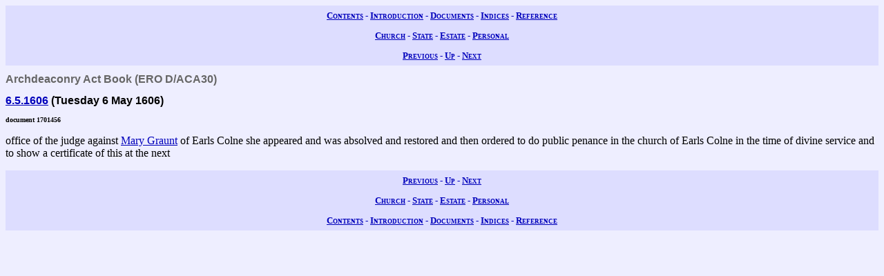

--- FILE ---
content_type: text/html; charset=UTF-8
request_url: https://wwwe.lib.cam.ac.uk/earls_colne/office/1701456.htm
body_size: 1024
content:
<!DOCTYPE HTML PUBLIC "-//W3C//DTD HTML 4.0//EN" "http://www.w3.org/TR/REC-html40">
<html>
<head>
<META http-equiv="Content-Type" content="text/html; charset=UTF-8">
<link href="../style/common.css" rel="stylesheet" type="text/css">
<link href="../style/record.css" rel="stylesheet" type="text/css">
<link href="../style/church.css" rel="stylesheet" type="text/css">
<title>The Records of Earls Colne: Mere Office or Summary Correction Records: Archdeaconry Act Book: 1701456</title>

<!-- SSI added by DP 12 Apr 2012 for Google Analytics -->
<!-- include virtual="/earlscolne/dspace/google_statistics.html" -->
</head>
<body>
<div class="navigation">
<a rel="Contents" title="Web site table of contents" href="../contents.htm">Contents</a> -
  <a rel="Introduction" title="About this web site" href="../intro/index.htm">Introduction</a> -
  <a rel="Documents" title="View the primary sources" href="../documents/index.htm">Documents</a> -
  <a rel="Indices" title="View the secondary sources" href="../indices/index.htm">Indices</a> -
  <a rel="Reference" title="View the reference material" href="../reference/index.htm">Reference</a>
</div>
<div class="navigation">
<a rel="Church" href="../documents/church.htm" title="View the church records">Church</a> -
  <a rel="State" href="../documents/state.htm" title="View the state records">State</a> -
  <a rel="Estate" href="../documents/estate.htm" title="View the estate records">Estate</a> -
  <a rel="Personal" href="../documents/diary.htm" title="View the personal records">Personal</a>
</div>
<div class="navigation">
<a rel="Previous" href="1701453.htm" title="Previous record">Previous</a> -
  <a rel="Up" href="index.htm#1701456" title="Collection index">Up</a>
  - <a rel="Next" href="1701462.htm" title="Next record">Next</a>
</div>
<h1 class="type">Archdeaconry Act Book (ERO D/ACA30)</h1>
<h2 class="date">
<a class="date" title="Tuesday 6 May 1606" href="../dates/1606.htm#6.5.1606">6.5.1606</a>
   (Tuesday 6 May 1606)</h2>
<h3 class="identifier">document 1701456</h3>
<p>office of the judge against
<a class="person" href="../names/G392.htm" title="Mary Grant (G392)">Mary Graunt</a>

of Earls Colne she appeared and was absolved and restored and then ordered to do public penance in the church of Earls Colne in the time of divine service and to show a certificate of this at the next</p>
<div class="navigation">
<a rel="Previous" href="1701453.htm" title="Previous record">Previous</a> -
  <a rel="Up" href="index.htm" title="Collection index">Up</a>
  - <a rel="Next" href="1701462.htm" title="Next record">Next</a>
</div>
<div class="navigation">
<a rel="Church" href="../documents/church.htm" title="View the church records">Church</a> -
  <a rel="State" href="../documents/state.htm" title="View the state records">State</a> -
  <a rel="Estate" href="../documents/estate.htm" title="View the estate records">Estate</a> -
  <a rel="Personal" href="../documents/diary.htm" title="View the personal records">Personal</a>
</div>
<div class="navigation">
<a rel="Contents" title="Web site table of contents" href="../contents.htm">Contents</a> -
  <a rel="Introduction" title="About this web site" href="../intro/index.htm">Introduction</a> -
  <a rel="Documents" title="View the primary sources" href="../documents/index.htm">Documents</a> -
  <a rel="Indices" title="View the secondary sources" href="../indices/index.htm">Indices</a> -
  <a rel="Reference" title="View the reference material" href="../reference/index.htm">Reference</a>
</div>
</body>
</html>
